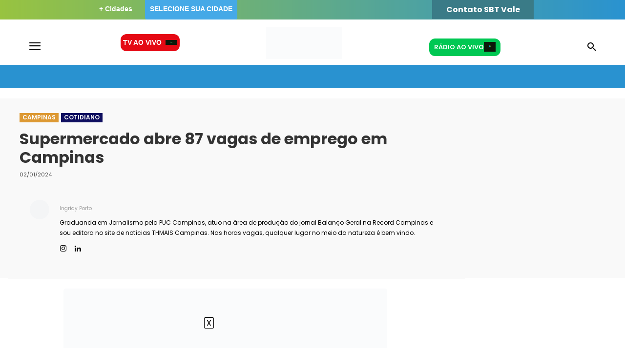

--- FILE ---
content_type: text/html; charset=UTF-8
request_url: https://thmais.com.br/wp-admin/admin-ajax.php?td_theme_name=Newspaper&v=12.7.1
body_size: -449
content:
{"235359":33}